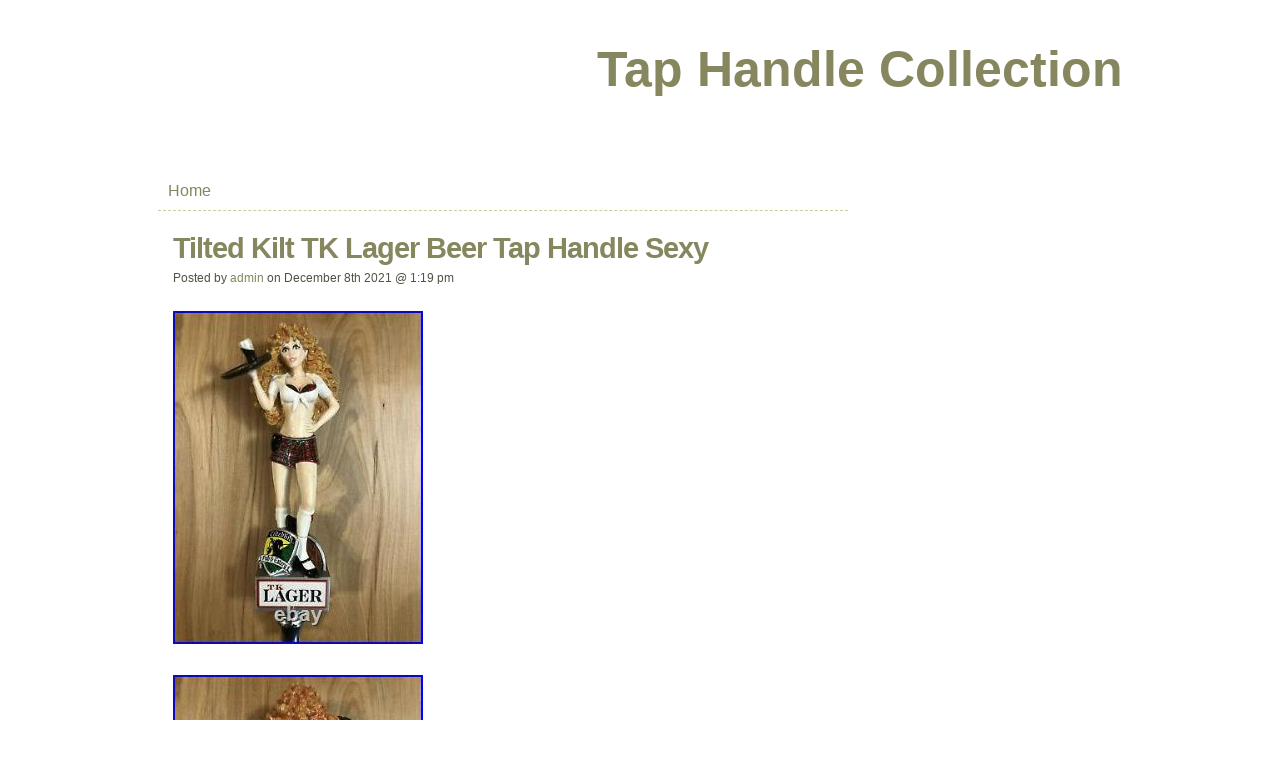

--- FILE ---
content_type: text/html; charset=UTF-8
request_url: https://taphandlecollection.com/2021/12/08/tilted-kilt-tk-lager-beer-tap-handle-sexy/
body_size: 3399
content:
<!DOCTYPE HTML>
<html lang="en-US">
<head>
<meta content="text/html" charset="UTF-8" />
<title>
Tilted Kilt TK Lager Beer Tap Handle Sexy</title>

<link rel="profile" href="https://gmpg.org/xfn/11" />
<link rel="stylesheet" type="text/css" href="https://taphandlecollection.com/wp-content/themes/default/style.css" />
<link rel="pingback" href="https://taphandlecollection.com/xmlrpc.php" />

<link rel="alternate" type="application/rss+xml" title="Tap Handle Collection &raquo; Feed" href="https://taphandlecollection.com/feed/" />
<link rel="alternate" type="application/rss+xml" title="Tap Handle Collection &raquo; Comments Feed" href="https://taphandlecollection.com/comments/feed/" />
<!-- This site is powered by Shareaholic - https://shareaholic.com -->
<script type='text/javascript' data-cfasync='false'>
  //<![CDATA[
    (function() {
      var shr = document.createElement('script');
      shr.setAttribute('data-cfasync', 'false');
      shr.src = '//dsms0mj1bbhn4.cloudfront.net/assets/pub/shareaholic.js';
      shr.type = 'text/javascript'; shr.async = 'true';
      shr.onload = shr.onreadystatechange = function() {
        var rs = this.readyState;
        if (rs && rs != 'complete' && rs != 'loaded') return;
        var site_id = '9706dabff6280260167c85f59beaf95e';
        var page_config = {};
        try { Shareaholic.init(site_id, page_config); } catch (e) {}
      };
      var s = document.getElementsByTagName('script')[0];
      s.parentNode.insertBefore(shr, s);
    })();
  //]]>
</script>

<!-- Shareaholic Content Tags -->
<meta name='shareaholic:site_name' content='Tap Handle Collection' />
<meta name='shareaholic:language' content='en-US' />
<meta name='shareaholic:url' content='https://taphandlecollection.com/2021/12/08/tilted-kilt-tk-lager-beer-tap-handle-sexy/' />
<meta name='shareaholic:keywords' content='beer, handle, kilt, lager, sexy, tilted' />
<meta name='shareaholic:article_published_time' content='2021-12-08T18:19:29+00:00' />
<meta name='shareaholic:article_modified_time' content='2026-01-22T09:34:08+00:00' />
<meta name='shareaholic:shareable_page' content='true' />
<meta name='shareaholic:article_author_name' content='admin' />
<meta name='shareaholic:site_id' content='9706dabff6280260167c85f59beaf95e' />
<meta name='shareaholic:wp_version' content='' />
<meta name='shareaholic:image' content='https://taphandlecollection.com/wp-content/uploads/Tilted_Kilt_TK_Lager_Beer_Tap_Handle_Sexy_01_fbo.jpg' />
<!-- Shareaholic Content Tags End -->
<link rel="EditURI" type="application/rsd+xml" title="RSD" href="https://taphandlecollection.com/xmlrpc.php?rsd" />
<link rel="wlwmanifest" type="application/wlwmanifest+xml" href="https://taphandlecollection.com/wp-includes/wlwmanifest.xml" /> 
<link rel='prev' title='MODELO ESPECIAL CERVEZA DIA DE LOS MUERTOS SUGAR SKULL beer tap handle' href='https://taphandlecollection.com/2021/12/08/modelo-especial-cerveza-dia-de-los-muertos-sugar-skull-beer-tap-handle/' />
<link rel='next' title='MDW FREAKSHOW CHARDONNAY MERMAID Draft tap handle. CALIFORNIA' href='https://taphandlecollection.com/2021/12/09/mdw-freakshow-chardonnay-mermaid-draft-tap-handle-california/' />
<meta name="generator" content="WordPress 3.9.2" />
<link rel='canonical' href='https://taphandlecollection.com/2021/12/08/tilted-kilt-tk-lager-beer-tap-handle-sexy/' />
<link rel='shortlink' href='https://taphandlecollection.com/?p=2997' />
<script async type="text/javascript" src="/counter.js"></script>
<script type="text/javascript" src="/script.js"></script>
<link rel="stylesheet" type="text/css" href="/style.css">

<!--[if lt IE 9]>
        <link rel="stylesheet" type="text/css" href="https://taphandlecollection.com/wp-content/themes/default/css/ie.css" />
<![endif]-->

</head>

<body class="single single-post postid-2997 single-format-standard">

<div id="wrapper">
<!-- Header -->

	<div id="header" class="clearfix">
		
					<div class="heading">
		
				<h1 id="site-header"><a href="https://taphandlecollection.com/" title="Tap Handle Collection" rel="home">Tap Handle Collection</a></h1>
				<p id="site-description"></p>
			
			</div>
		
		

	</div>
	
	<div id="menu">
		<div class="menu"><ul><li ><a href="https://taphandlecollection.com/">Home</a></li></ul></div>
		<div class="menu-widgetarea">
			<ul id="menu-widget">
							</ul>
		</div>
	</div>
<!-- End Header -->

	

<!-- Content -->
<div id="content">

	<div id="body">
			
		<div class="column content_area">
		
				
	<div id="post-2997" class="post-2997 post type-post status-publish format-standard hentry category-tilted tag-beer tag-handle tag-kilt tag-lager tag-sexy tag-tilted">
		
		<div class="post_meta_wrap">
		
							
			<h2 class="post_title">Tilted Kilt TK Lager Beer Tap Handle Sexy</h2>			
			<p class="posted_on_meta">Posted by <a href="https://taphandlecollection.com/author/admin/" title="Posts by admin" rel="author">admin</a> on  December 8th 2021 @ 1:19 pm</p>
			
		</div>
	
		<div><img class="[base64]" src="https://taphandlecollection.com/wp-content/uploads/Tilted_Kilt_TK_Lager_Beer_Tap_Handle_Sexy_01_fbo.jpg" title="Tilted Kilt TK Lager Beer Tap Handle Sexy" alt="Tilted Kilt TK Lager Beer Tap Handle Sexy"/>
	 </div>   	<br/> 
<div>	 
	<img class="[base64]" src="https://taphandlecollection.com/wp-content/uploads/Tilted_Kilt_TK_Lager_Beer_Tap_Handle_Sexy_02_pr.jpg" title="Tilted Kilt TK Lager Beer Tap Handle Sexy" alt="Tilted Kilt TK Lager Beer Tap Handle Sexy"/>
	</div>   	  <br/>  		
  <div>	 <img class="[base64]" src="https://taphandlecollection.com/wp-content/uploads/Tilted_Kilt_TK_Lager_Beer_Tap_Handle_Sexy_03_wt.jpg" title="Tilted Kilt TK Lager Beer Tap Handle Sexy" alt="Tilted Kilt TK Lager Beer Tap Handle Sexy"/>	</div>		  	<br/> 

<div>
  <img class="[base64]" src="https://taphandlecollection.com/wp-content/uploads/Tilted_Kilt_TK_Lager_Beer_Tap_Handle_Sexy_04_fa.jpg" title="Tilted Kilt TK Lager Beer Tap Handle Sexy" alt="Tilted Kilt TK Lager Beer Tap Handle Sexy"/>
 
</div>
  
<br/>
 <div>	  <img class="[base64]" src="https://taphandlecollection.com/wp-content/uploads/Tilted_Kilt_TK_Lager_Beer_Tap_Handle_Sexy_05_pc.jpg" title="Tilted Kilt TK Lager Beer Tap Handle Sexy" alt="Tilted Kilt TK Lager Beer Tap Handle Sexy"/> 
</div>   
 
 <br/>    <div class="accordion vertical"><input type="checkbox" name="tilted kilt tk lager beer tap handle sexy" id="tilted_kilt_tk_lager_beer_tap_handle_sexy" /><label for="tilted_kilt_tk_lager_beer_tap_handle_sexy">Tilted Kilt TK Lager Beer Tap Handle Sexy</label><div class="accordion-content">Tilted Kilt TK Lager Beer Tap Handle Sexy. Note shes missed one of her cup on the tray, there also a crack around her feet. The item &#8220;Tilted Kilt TK Lager Beer Tap Handle Sexy&#8221; is in sale since Sunday, December 5, 2021. This item is in the category &#8220;Collectibles\Breweriana, Beer\Tap Handles, Knobs\Other Beer Tap Handles, Knobs&#8221;. The seller is &#8220;aurevanduse0&#8243; and is located in Edmonton, Alberta. This item can be shipped to Canada, United States.   </div></div><div class='shareaholic-canvas' data-app-id='27427457' data-app='share_buttons' data-title='Tilted Kilt TK Lager Beer Tap Handle Sexy' data-link='https://taphandlecollection.com/2021/12/08/tilted-kilt-tk-lager-beer-tap-handle-sexy/' data-summary=''></div><div class='shareaholic-canvas' data-app-id='27427465' data-app='recommendations' data-title='Tilted Kilt TK Lager Beer Tap Handle Sexy' data-link='https://taphandlecollection.com/2021/12/08/tilted-kilt-tk-lager-beer-tap-handle-sexy/' data-summary=''></div>		
		<span class="pagination">
					</span>
		
		<p class="posted_in_meta">
			Post filed under <a href="https://taphandlecollection.com/category/tilted/" title="View all posts in tilted" rel="category tag">tilted</a> and tagged <a href="https://taphandlecollection.com/tag/beer/" rel="tag">beer</a>, <a href="https://taphandlecollection.com/tag/handle/" rel="tag">handle</a>, <a href="https://taphandlecollection.com/tag/kilt/" rel="tag">kilt</a>, <a href="https://taphandlecollection.com/tag/lager/" rel="tag">lager</a>, <a href="https://taphandlecollection.com/tag/sexy/" rel="tag">sexy</a>, <a href="https://taphandlecollection.com/tag/tilted/" rel="tag">tilted</a>.		</p>	
	</div>
	
	 
	
	
		
		</div>
		
	</div>

	<div id="global_sidebar" class="column">
	<ul id="sidebar">
		
				
	</ul>
</div>

</div>
<!-- End Content -->

<!-- Footer -->
	<div id="footer">
				<p id="copyright">Copyright &copy; 2011 <a href="https://taphandlecollection.com">Tap Handle Collection</a> - Powered by <a href="https://dev.plebeian.se" >The Common Blog</a></p>
		<p id="powered-by">Running on <a href="https://www.wordpress.org">WordPress</a></p>
	</div>
	<!-- End Footer -->
</div>
<script>function hefo_popup(url, width, height) {
var left = Math.round(screen.width/2-width/2); var top = 0;
if (screen.height > height) top = Math.round(screen.height/2-height/2);
window.open(url, "share", "scrollbars=yes,resizable=yes,toolbar=no,location=yes,width=" + width + ",height=" + height + ",left=" + left + ",top=" + top);
return false;
}</script><script type='text/javascript' src='https:///taphandlecollection.com/wp-includes/js/comment-reply.min.js?ver=3.9.2'></script>
</body>
</html>
<!-- Quick Cache file path: /cache/cache/https/taphandlecollection-com/2021/12/08/tilted-kilt-tk-lager-beer-tap-handle-sexy.html -->
<!-- Quick Cache file built for (https://taphandlecollection.com/2021/12/08/tilted-kilt-tk-lager-beer-tap-handle-sexy/) in 0.11307 seconds, on: Jan 22nd, 2026 @ 6:43 pm UTC. -->
<!-- This Quick Cache file will auto-expire (and be rebuilt) on: Jan 23rd, 2026 @ 6:43 pm UTC (based on your configured expiration time). -->